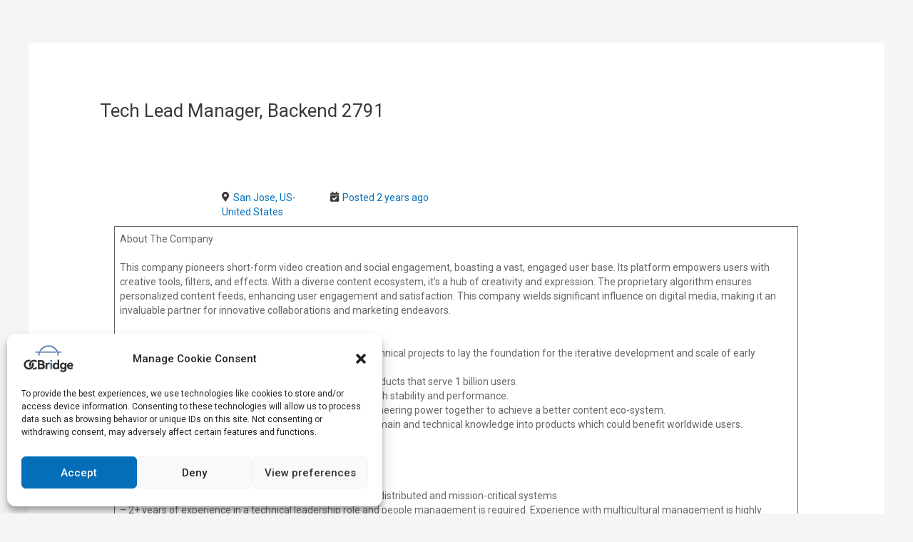

--- FILE ---
content_type: text/css
request_url: https://www.ocbridge.ai/wp-content/uploads/elementor/css/post-3059.css?ver=1746658996
body_size: 1456
content:
.elementor-3059 .elementor-element.elementor-element-666a12b5:not(.elementor-motion-effects-element-type-background), .elementor-3059 .elementor-element.elementor-element-666a12b5 > .elementor-motion-effects-container > .elementor-motion-effects-layer{background-color:#001c38;}.elementor-3059 .elementor-element.elementor-element-666a12b5{transition:background 0.3s, border 0.3s, border-radius 0.3s, box-shadow 0.3s;padding:70px 0px 70px 0px;}.elementor-3059 .elementor-element.elementor-element-666a12b5 > .elementor-background-overlay{transition:background 0.3s, border-radius 0.3s, opacity 0.3s;}.elementor-3059 .elementor-element.elementor-element-795b9327 > .elementor-element-populated{margin:0px 80px 0px 0px;--e-column-margin-right:80px;--e-column-margin-left:0px;}.elementor-3059 .elementor-element.elementor-element-7386ca3{text-align:left;}.elementor-3059 .elementor-element.elementor-element-7386ca3 img{width:45%;}.elementor-3059 .elementor-element.elementor-element-50543d2b{color:#FFFFFF;font-family:"Roboto", Sans-serif;font-size:14px;font-weight:normal;}.elementor-3059 .elementor-element.elementor-element-6e5bfd6{--spacer-size:10px;}.elementor-3059 .elementor-element.elementor-element-58bda1b{color:#FFFFFF;font-family:"Roboto", Sans-serif;font-size:14px;}.elementor-bc-flex-widget .elementor-3059 .elementor-element.elementor-element-29c418c1.elementor-column .elementor-widget-wrap{align-items:flex-start;}.elementor-3059 .elementor-element.elementor-element-29c418c1.elementor-column.elementor-element[data-element_type="column"] > .elementor-widget-wrap.elementor-element-populated{align-content:flex-start;align-items:flex-start;}.elementor-3059 .elementor-element.elementor-element-4adb70b{text-align:left;}.elementor-3059 .elementor-element.elementor-element-4adb70b .elementor-heading-title{color:#ffffff;font-family:"Roboto", Sans-serif;font-size:24px;font-weight:500;}.elementor-3059 .elementor-element.elementor-element-d3d19a3 .elementor-icon-list-items:not(.elementor-inline-items) .elementor-icon-list-item:not(:last-child){padding-bottom:calc(5px/2);}.elementor-3059 .elementor-element.elementor-element-d3d19a3 .elementor-icon-list-items:not(.elementor-inline-items) .elementor-icon-list-item:not(:first-child){margin-top:calc(5px/2);}.elementor-3059 .elementor-element.elementor-element-d3d19a3 .elementor-icon-list-items.elementor-inline-items .elementor-icon-list-item{margin-right:calc(5px/2);margin-left:calc(5px/2);}.elementor-3059 .elementor-element.elementor-element-d3d19a3 .elementor-icon-list-items.elementor-inline-items{margin-right:calc(-5px/2);margin-left:calc(-5px/2);}body.rtl .elementor-3059 .elementor-element.elementor-element-d3d19a3 .elementor-icon-list-items.elementor-inline-items .elementor-icon-list-item:after{left:calc(-5px/2);}body:not(.rtl) .elementor-3059 .elementor-element.elementor-element-d3d19a3 .elementor-icon-list-items.elementor-inline-items .elementor-icon-list-item:after{right:calc(-5px/2);}.elementor-3059 .elementor-element.elementor-element-d3d19a3 .elementor-icon-list-icon i{transition:color 0.3s;}.elementor-3059 .elementor-element.elementor-element-d3d19a3 .elementor-icon-list-icon svg{transition:fill 0.3s;}.elementor-3059 .elementor-element.elementor-element-d3d19a3{--e-icon-list-icon-size:0px;--icon-vertical-offset:0px;}.elementor-3059 .elementor-element.elementor-element-d3d19a3 .elementor-icon-list-icon{padding-right:0px;}.elementor-3059 .elementor-element.elementor-element-d3d19a3 .elementor-icon-list-item > .elementor-icon-list-text, .elementor-3059 .elementor-element.elementor-element-d3d19a3 .elementor-icon-list-item > a{font-family:"Roboto", Sans-serif;font-size:14px;}.elementor-3059 .elementor-element.elementor-element-d3d19a3 .elementor-icon-list-text{color:#FFFFFF;transition:color 0.3s;}.elementor-3059 .elementor-element.elementor-element-d3d19a3 .elementor-icon-list-item:hover .elementor-icon-list-text{color:#0670B9;}.elementor-bc-flex-widget .elementor-3059 .elementor-element.elementor-element-33ef5e48.elementor-column .elementor-widget-wrap{align-items:flex-start;}.elementor-3059 .elementor-element.elementor-element-33ef5e48.elementor-column.elementor-element[data-element_type="column"] > .elementor-widget-wrap.elementor-element-populated{align-content:flex-start;align-items:flex-start;}.elementor-3059 .elementor-element.elementor-element-5990ee23{text-align:left;}.elementor-3059 .elementor-element.elementor-element-5990ee23 .elementor-heading-title{color:#ffffff;font-family:"Roboto", Sans-serif;font-size:24px;font-weight:500;}.elementor-3059 .elementor-element.elementor-element-67e9bb06 .elementor-icon-list-items:not(.elementor-inline-items) .elementor-icon-list-item:not(:last-child){padding-bottom:calc(5px/2);}.elementor-3059 .elementor-element.elementor-element-67e9bb06 .elementor-icon-list-items:not(.elementor-inline-items) .elementor-icon-list-item:not(:first-child){margin-top:calc(5px/2);}.elementor-3059 .elementor-element.elementor-element-67e9bb06 .elementor-icon-list-items.elementor-inline-items .elementor-icon-list-item{margin-right:calc(5px/2);margin-left:calc(5px/2);}.elementor-3059 .elementor-element.elementor-element-67e9bb06 .elementor-icon-list-items.elementor-inline-items{margin-right:calc(-5px/2);margin-left:calc(-5px/2);}body.rtl .elementor-3059 .elementor-element.elementor-element-67e9bb06 .elementor-icon-list-items.elementor-inline-items .elementor-icon-list-item:after{left:calc(-5px/2);}body:not(.rtl) .elementor-3059 .elementor-element.elementor-element-67e9bb06 .elementor-icon-list-items.elementor-inline-items .elementor-icon-list-item:after{right:calc(-5px/2);}.elementor-3059 .elementor-element.elementor-element-67e9bb06 .elementor-icon-list-icon i{transition:color 0.3s;}.elementor-3059 .elementor-element.elementor-element-67e9bb06 .elementor-icon-list-icon svg{transition:fill 0.3s;}.elementor-3059 .elementor-element.elementor-element-67e9bb06{--e-icon-list-icon-size:0px;--icon-vertical-offset:0px;}.elementor-3059 .elementor-element.elementor-element-67e9bb06 .elementor-icon-list-icon{padding-right:0px;}.elementor-3059 .elementor-element.elementor-element-67e9bb06 .elementor-icon-list-item > .elementor-icon-list-text, .elementor-3059 .elementor-element.elementor-element-67e9bb06 .elementor-icon-list-item > a{font-family:"Roboto", Sans-serif;font-size:14px;}.elementor-3059 .elementor-element.elementor-element-67e9bb06 .elementor-icon-list-text{color:#FFFFFF;transition:color 0.3s;}.elementor-3059 .elementor-element.elementor-element-67e9bb06 .elementor-icon-list-item:hover .elementor-icon-list-text{color:#0670B9;}.elementor-bc-flex-widget .elementor-3059 .elementor-element.elementor-element-1ce813c9.elementor-column .elementor-widget-wrap{align-items:flex-start;}.elementor-3059 .elementor-element.elementor-element-1ce813c9.elementor-column.elementor-element[data-element_type="column"] > .elementor-widget-wrap.elementor-element-populated{align-content:flex-start;align-items:flex-start;}.elementor-3059 .elementor-element.elementor-element-1cd02c9{text-align:left;}.elementor-3059 .elementor-element.elementor-element-1cd02c9 .elementor-heading-title{color:#ffffff;font-family:"Roboto", Sans-serif;font-size:24px;font-weight:500;}.elementor-3059 .elementor-element.elementor-element-b7f4521 .elementor-icon-list-items:not(.elementor-inline-items) .elementor-icon-list-item:not(:last-child){padding-bottom:calc(5px/2);}.elementor-3059 .elementor-element.elementor-element-b7f4521 .elementor-icon-list-items:not(.elementor-inline-items) .elementor-icon-list-item:not(:first-child){margin-top:calc(5px/2);}.elementor-3059 .elementor-element.elementor-element-b7f4521 .elementor-icon-list-items.elementor-inline-items .elementor-icon-list-item{margin-right:calc(5px/2);margin-left:calc(5px/2);}.elementor-3059 .elementor-element.elementor-element-b7f4521 .elementor-icon-list-items.elementor-inline-items{margin-right:calc(-5px/2);margin-left:calc(-5px/2);}body.rtl .elementor-3059 .elementor-element.elementor-element-b7f4521 .elementor-icon-list-items.elementor-inline-items .elementor-icon-list-item:after{left:calc(-5px/2);}body:not(.rtl) .elementor-3059 .elementor-element.elementor-element-b7f4521 .elementor-icon-list-items.elementor-inline-items .elementor-icon-list-item:after{right:calc(-5px/2);}.elementor-3059 .elementor-element.elementor-element-b7f4521 .elementor-icon-list-icon i{color:#FFFFFF;transition:color 0.3s;}.elementor-3059 .elementor-element.elementor-element-b7f4521 .elementor-icon-list-icon svg{fill:#FFFFFF;transition:fill 0.3s;}.elementor-3059 .elementor-element.elementor-element-b7f4521{--e-icon-list-icon-size:16px;--e-icon-list-icon-align:left;--e-icon-list-icon-margin:0 calc(var(--e-icon-list-icon-size, 1em) * 0.25) 0 0;--icon-vertical-offset:0px;}.elementor-3059 .elementor-element.elementor-element-b7f4521 .elementor-icon-list-icon{padding-right:8px;}.elementor-3059 .elementor-element.elementor-element-b7f4521 .elementor-icon-list-item > .elementor-icon-list-text, .elementor-3059 .elementor-element.elementor-element-b7f4521 .elementor-icon-list-item > a{font-family:"Roboto", Sans-serif;font-size:14px;font-weight:normal;}.elementor-3059 .elementor-element.elementor-element-b7f4521 .elementor-icon-list-text{color:#FFFFFF;transition:color 0.3s;}.elementor-3059 .elementor-element.elementor-element-7899db6a{--grid-template-columns:repeat(0, auto);--icon-size:15px;--grid-column-gap:9px;--grid-row-gap:0px;}.elementor-3059 .elementor-element.elementor-element-7899db6a .elementor-widget-container{text-align:left;}.elementor-3059 .elementor-element.elementor-element-7899db6a .elementor-social-icon{background-color:#0072B1;--icon-padding:0.6em;}.elementor-3059 .elementor-element.elementor-element-7899db6a .elementor-social-icon i{color:#ffffff;}.elementor-3059 .elementor-element.elementor-element-7899db6a .elementor-social-icon svg{fill:#ffffff;}.elementor-3059 .elementor-element.elementor-element-7899db6a .elementor-social-icon:hover{background-color:#ffffff;}.elementor-3059 .elementor-element.elementor-element-7899db6a .elementor-social-icon:hover i{color:#001c38;}.elementor-3059 .elementor-element.elementor-element-7899db6a .elementor-social-icon:hover svg{fill:#001c38;}.elementor-3059 .elementor-element.elementor-element-7899db6a > .elementor-widget-container{padding:20px 0px 0px 0px;}.elementor-3059 .elementor-element.elementor-element-20f91023 > .elementor-container{min-height:50px;}.elementor-3059 .elementor-element.elementor-element-20f91023 > .elementor-container > .elementor-column > .elementor-widget-wrap{align-content:center;align-items:center;}.elementor-3059 .elementor-element.elementor-element-20f91023:not(.elementor-motion-effects-element-type-background), .elementor-3059 .elementor-element.elementor-element-20f91023 > .elementor-motion-effects-container > .elementor-motion-effects-layer{background-color:#001c38;}.elementor-3059 .elementor-element.elementor-element-20f91023{border-style:solid;border-width:1px 0px 0px 0px;border-color:rgba(255,255,255,0.19);transition:background 0.3s, border 0.3s, border-radius 0.3s, box-shadow 0.3s;}.elementor-3059 .elementor-element.elementor-element-20f91023 > .elementor-background-overlay{transition:background 0.3s, border-radius 0.3s, opacity 0.3s;}.elementor-3059 .elementor-element.elementor-element-2ee04ce .elementor-icon-list-items:not(.elementor-inline-items) .elementor-icon-list-item:not(:last-child){padding-bottom:calc(5px/2);}.elementor-3059 .elementor-element.elementor-element-2ee04ce .elementor-icon-list-items:not(.elementor-inline-items) .elementor-icon-list-item:not(:first-child){margin-top:calc(5px/2);}.elementor-3059 .elementor-element.elementor-element-2ee04ce .elementor-icon-list-items.elementor-inline-items .elementor-icon-list-item{margin-right:calc(5px/2);margin-left:calc(5px/2);}.elementor-3059 .elementor-element.elementor-element-2ee04ce .elementor-icon-list-items.elementor-inline-items{margin-right:calc(-5px/2);margin-left:calc(-5px/2);}body.rtl .elementor-3059 .elementor-element.elementor-element-2ee04ce .elementor-icon-list-items.elementor-inline-items .elementor-icon-list-item:after{left:calc(-5px/2);}body:not(.rtl) .elementor-3059 .elementor-element.elementor-element-2ee04ce .elementor-icon-list-items.elementor-inline-items .elementor-icon-list-item:after{right:calc(-5px/2);}.elementor-3059 .elementor-element.elementor-element-2ee04ce .elementor-icon-list-icon i{transition:color 0.3s;}.elementor-3059 .elementor-element.elementor-element-2ee04ce .elementor-icon-list-icon svg{transition:fill 0.3s;}.elementor-3059 .elementor-element.elementor-element-2ee04ce{--e-icon-list-icon-size:0px;--icon-vertical-offset:0px;}.elementor-3059 .elementor-element.elementor-element-2ee04ce .elementor-icon-list-icon{padding-right:0px;}.elementor-3059 .elementor-element.elementor-element-2ee04ce .elementor-icon-list-item > .elementor-icon-list-text, .elementor-3059 .elementor-element.elementor-element-2ee04ce .elementor-icon-list-item > a{font-family:"Roboto", Sans-serif;font-size:14px;}.elementor-3059 .elementor-element.elementor-element-2ee04ce .elementor-icon-list-text{color:#FFFFFF;transition:color 0.3s;}.elementor-3059 .elementor-element.elementor-element-2ee04ce .elementor-icon-list-item:hover .elementor-icon-list-text{color:#0670B9;}.elementor-3059 .elementor-element.elementor-element-55597de0{text-align:center;}.elementor-3059 .elementor-element.elementor-element-55597de0 .elementor-heading-title{color:#adadad;font-family:"Arial", Sans-serif;font-size:12px;font-weight:300;}@media(max-width:1024px){.elementor-3059 .elementor-element.elementor-element-666a12b5{padding:50px 20px 50px 20px;}.elementor-3059 .elementor-element.elementor-element-795b9327 > .elementor-element-populated{margin:0% 15% 0% 0%;--e-column-margin-right:15%;--e-column-margin-left:0%;}.elementor-3059 .elementor-element.elementor-element-d3d19a3 .elementor-icon-list-item > .elementor-icon-list-text, .elementor-3059 .elementor-element.elementor-element-d3d19a3 .elementor-icon-list-item > a{font-size:13px;}.elementor-3059 .elementor-element.elementor-element-67e9bb06 .elementor-icon-list-item > .elementor-icon-list-text, .elementor-3059 .elementor-element.elementor-element-67e9bb06 .elementor-icon-list-item > a{font-size:13px;}.elementor-3059 .elementor-element.elementor-element-1ce813c9 > .elementor-element-populated{margin:0px 0px 0px 0px;--e-column-margin-right:0px;--e-column-margin-left:0px;}.elementor-3059 .elementor-element.elementor-element-b7f4521 .elementor-icon-list-item > .elementor-icon-list-text, .elementor-3059 .elementor-element.elementor-element-b7f4521 .elementor-icon-list-item > a{font-size:13px;}.elementor-3059 .elementor-element.elementor-element-7899db6a{--icon-size:10px;}.elementor-3059 .elementor-element.elementor-element-20f91023{padding:10px 20px 10px 20px;}.elementor-3059 .elementor-element.elementor-element-2ee04ce .elementor-icon-list-item > .elementor-icon-list-text, .elementor-3059 .elementor-element.elementor-element-2ee04ce .elementor-icon-list-item > a{font-size:13px;}}@media(max-width:767px){.elementor-3059 .elementor-element.elementor-element-666a12b5{padding:35px 20px 35px 20px;}.elementor-3059 .elementor-element.elementor-element-795b9327 > .elementor-element-populated{margin:0px 0px 50px 0px;--e-column-margin-right:0px;--e-column-margin-left:0px;padding:0px 0px 0px 0px;}.elementor-3059 .elementor-element.elementor-element-50543d2b{text-align:left;}.elementor-3059 .elementor-element.elementor-element-29c418c1{width:33%;}.elementor-3059 .elementor-element.elementor-element-29c418c1 > .elementor-element-populated{padding:0px 0px 0px 0px;}.elementor-3059 .elementor-element.elementor-element-4adb70b{text-align:left;}.elementor-3059 .elementor-element.elementor-element-d3d19a3 .elementor-icon-list-item > .elementor-icon-list-text, .elementor-3059 .elementor-element.elementor-element-d3d19a3 .elementor-icon-list-item > a{font-size:13px;}.elementor-3059 .elementor-element.elementor-element-33ef5e48{width:33%;}.elementor-3059 .elementor-element.elementor-element-33ef5e48 > .elementor-element-populated{padding:0px 0px 0px 0px;}.elementor-3059 .elementor-element.elementor-element-5990ee23{text-align:left;}.elementor-3059 .elementor-element.elementor-element-67e9bb06 .elementor-icon-list-item > .elementor-icon-list-text, .elementor-3059 .elementor-element.elementor-element-67e9bb06 .elementor-icon-list-item > a{font-size:13px;}.elementor-3059 .elementor-element.elementor-element-1ce813c9{width:33%;}.elementor-3059 .elementor-element.elementor-element-1ce813c9 > .elementor-element-populated{padding:0px 0px 0px 0px;}.elementor-3059 .elementor-element.elementor-element-1cd02c9{text-align:left;}.elementor-3059 .elementor-element.elementor-element-b7f4521 .elementor-icon-list-item > .elementor-icon-list-text, .elementor-3059 .elementor-element.elementor-element-b7f4521 .elementor-icon-list-item > a{font-size:13px;}.elementor-3059 .elementor-element.elementor-element-7899db6a .elementor-widget-container{text-align:left;}.elementor-3059 .elementor-element.elementor-element-20f91023{padding:30px 20px 20px 20px;}.elementor-3059 .elementor-element.elementor-element-9f6a0d6 > .elementor-element-populated{margin:0px 0px 0px 0px;--e-column-margin-right:0px;--e-column-margin-left:0px;padding:0px 0px 0px 0px;}.elementor-3059 .elementor-element.elementor-element-2ee04ce .elementor-icon-list-item > .elementor-icon-list-text, .elementor-3059 .elementor-element.elementor-element-2ee04ce .elementor-icon-list-item > a{font-size:13px;}.elementor-3059 .elementor-element.elementor-element-55597de0{text-align:center;}}@media(min-width:768px){.elementor-3059 .elementor-element.elementor-element-795b9327{width:30.969%;}.elementor-3059 .elementor-element.elementor-element-29c418c1{width:20.253%;}.elementor-3059 .elementor-element.elementor-element-33ef5e48{width:30.688%;}.elementor-3059 .elementor-element.elementor-element-1ce813c9{width:18.016%;}}@media(max-width:1024px) and (min-width:768px){.elementor-3059 .elementor-element.elementor-element-795b9327{width:35%;}.elementor-3059 .elementor-element.elementor-element-29c418c1{width:20%;}.elementor-3059 .elementor-element.elementor-element-33ef5e48{width:20%;}.elementor-3059 .elementor-element.elementor-element-1ce813c9{width:20%;}}

--- FILE ---
content_type: application/javascript
request_url: https://www.ocbridge.ai/wp-content/plugins/simple-job-board/public/js/simple-job-board-public.js?ver=1.4.0
body_size: 3781
content:
/**
 * Simple Job Board Core Front-end JS File - V 2.10.0
 *
 * @author PressTigers <support@presstigers.com>, 2016
 *
 * Actions List
 * - Job Application Submission Callbacks
 * - Date Picker Initialization
 * - Validate Email
 * - Initialize TelInput Plugin
 * - Validate Phone Number
 * - Allowable Uploaded File's Extensions
 * - Validate Required Inputs ( Attachment, Phone & Email )
 * - Checkbox Group Required Attribute Callbacks
 * - Custom Styling of File Upload Button
 */
(function ($) {
    "use strict";

    $(document).ready(function () {
        var jobpost_submit_button = $(".app-submit");

        $(document).on("submit", ".jobpost-form", function (event) {
            $(".sjb-loading").show();
            var jobpost_form_status = $("#jobpost_form_status");
            var datastring = new FormData(
                    document.getElementById("sjb-application-form")
                    );

            /**
             * Application Form Submit -> Validate Email & Phone
             *
             * @since 2.2.0
             */
            var is_valid_email = sjb_is_valid_input(
                    event,
                    "email",
                    "sjb-email-address"
                    );
            var is_valid_phone = sjb_is_valid_input(
                    event,
                    "phone",
                    "sjb-phone-number"
                    );
            var is_attachment = sjb_is_attachment(event);

            /* Stop Form Submission on Invalid Phone, Email & File Attachment */
            if (!is_valid_email || !is_valid_phone || !is_attachment) {
                $(".sjb-loading").hide();
                return false;
            }

            setTimeout(function () {
                $.ajax({
                    url: application_form.ajaxurl,
                    type: "POST",
                    dataType: "json",
                    data: datastring,
                    async: false,
                    cache: false,
                    contentType: false,
                    processData: false,
                    statusCode: {
                        500: function (responseObject, textStatus, jqXHR) {
                            alert(
                                    "505: Server internal error occurred while processing application. Please try again."
                                    );
                            $(".sjb-loading").hide();

                            /* Translation Ready String Through Script Localization */
                            jobpost_form_status.html(
                                    responseObject.responseJSON["error"] +
                                    " " +
                                    application_form.jquery_alerts["application_not_submitted"] +
                                    "</div>"
                                    );
                        },
                        503: function (responseObject, textStatus, errorThrown) {
                            alert("503: Service Unavailable. Please try again.");
                            $(".sjb-loading").hide();

                            /* Translation Ready String Through Script Localization */
                            jobpost_form_status.html(
                                    responseObject.responseJSON["error"] +
                                    " " +
                                    application_form.jquery_alerts["application_not_submitted"] +
                                    "</div>"
                                    );
                        },
                    },
                    beforeSend: function () {
                        jobpost_submit_button.attr("disabled", "disabled");
                    },
                    success: function (response) {
                        if (response["success"] == true) {
                            $(".jobpost-form").slideUp();

                            /* Translation Ready String Through Script Localization */
                            jobpost_form_status.html(response["success_alert"]);
                        }

                        if (response["success"] == false) {
                            /* Translation Ready String Through Script Localization */
                            jobpost_form_status.html(
                                    response["error"] +
                                    " " +
                                    application_form.jquery_alerts["application_not_submitted"] +
                                    "</div>"
                                    );

                            $(".sjb-loading").hide();

                            jobpost_submit_button.removeAttr("disabled");
                        }
                    },
                });
            }, 3000);
            return false;
        });

        /**
         * Initialize Datepicker
         *
         * @since   2.10.0
         */
        function initialize_date() {

            /* Date Picker */
            $(".sjb-datepicker").datepicker({
                dateFormat: application_form.sjb_date_format,
                changeMonth: true,
                changeYear: true,
                yearRange: "-100:+50",
            });
        }
        initialize_date();

        /**
         * Application Form -> On Input Email Validation
         *
         * @since   2.2.0
         */
        $(document).on("input", ".sjb-email-address", function () {
            var input = $(this);
            var re =
                    /^[a-zA-Z0-9.!#$%&'*+/=?^_`{|}~-]+@[a-zA-Z0-9-]+(?:\.[a-zA-Z0-9-]+)*$/;
            var is_email = re.test(input.val());
            var error_element = $(this).next();
            if (is_email) {
                input.removeClass("invalid").addClass("valid");
                error_element.hide();
            } else {
                input.removeClass("valid").addClass("invalid");
            }
        });

        /**
         * Initialize TelInput Plugin
         *
         * @since   2.2.0
         */
        function initialize_tel() {

            if ($(".sjb-phone-number").length) {
                var telInput_id = $(".sjb-phone-number")
                        .map(function () {
                            return this.id;
                        })
                        .get();

                for (var input_ID in telInput_id) {
                    var telInput = $("#" + telInput_id[input_ID]);
                    telInput.intlTelInput({
                        initialCountry: "auto",
                        geoIpLookup: function (callback) {
                            $.get("https://ipinfo.io", function () {}, "jsonp").always(
                                    function (resp) {
                                        var countryCode = resp && resp.country ? resp.country : "";
                                        callback(countryCode);
                                    }
                            );
                        },
                    });
                }
            }
        }
        initialize_tel();

        /**
         * Application Form -> Phone Number Validation
         *
         * @since 2.2.0
         */
        $(document).on("input", ".sjb-phone-number", function () {
            var telInput = $(this);
            var telInput_id = $(this).attr("id");
            var error_element = $("#" + telInput_id + "-invalid-phone");
            error_element.hide();

            // Validate Phone Number
            if ($.trim(telInput.val())) {
                if (telInput.intlTelInput("isValidNumber")) {
                    telInput.removeClass("invalid").addClass("valid");
                    error_element.hide();
                } else {
                    telInput.removeClass("valid").addClass("invalid");
                }
            }
        });

        /**
         * Check for Allowable Extensions of Uploaded File
         *
         * @since   2.3.0
         */
        $(document).on("change", ".sjb-attachment", function () {
            var input = $(this);
            var file = $("#" + $(this).attr("id"));
            var error_element = file.parent().next("span");
            error_element.text("");
            error_element.hide();

            // Validate on File Attachment
            if (0 != file.get(0).files.length) {
                /**
                 *  Uploaded File Extensions Checks
                 *  Get Uploaded File Ext
                 */
                var file_ext = file.val().split(".").pop().toLowerCase();

                // All Allowed File Extensions
                var allowed_file_exts = application_form.allowed_extensions;

                // Settings File Extensions && Getting value From Script Localization
                var settings_file_exts = application_form.setting_extensions;
                var selected_file_exts =
                        "yes" === application_form.all_extensions_check ||
                        null == settings_file_exts
                        ? allowed_file_exts
                        : settings_file_exts;


                // File Extension Validation
                if ($.inArray(file_ext, selected_file_exts) > -1) {
                    jobpost_submit_button.attr("disabled", false);
                    input.removeClass("invalid").addClass("valid");
                } else {
                    /* Translation Ready String Through Script Locaization */
                    error_element.text(
                            application_form.jquery_alerts["invalid_extension"]
                            );
                    error_element.show();
                    input.removeClass("valid").addClass("invalid");
                }
            }
        });

        /**
         * Stop Form Submission -> On Required Attachments
         *
         * @since 2.3.0
         */
        function sjb_is_attachment(event) {
            var error_free = true;
            $(".sjb-attachment").each(function () {
                var element = $("#" + $(this).attr("id"));
                var valid = element.hasClass("valid");
                var is_required_class = element.hasClass("sjb-not-required");

                // Set Error Indicator on Invalid Attachment
                if (!valid) {
                    if (!(is_required_class && 0 === element.get(0).files.length)) {
                        error_free = false;
                    }
                }

                // Stop Form Submission
                if (!error_free) {
                    event.preventDefault();
                }
            });

            return error_free;
        }

        /**
         * Stop Form Submission -> On Invalid Email/Phone
         *
         * @since 2.2.0
         */
        function sjb_is_valid_input(event, input_type, input_class) {
            var jobpost_form_inputs = $("." + input_class).serializeArray();
            var error_free = true;

            for (var i in jobpost_form_inputs) {
                var element = $("#" + jobpost_form_inputs[i]["name"]);
                var valid = element.hasClass("valid");
                var is_required_class = element.hasClass("sjb-not-required");
                if (!(is_required_class && "" === jobpost_form_inputs[i]["value"])) {
                    if ("email" === input_type) {
                        var error_element = $("span", element.parent());
                    } else if ("phone" === input_type) {
                        var error_element = $(
                                "#" + jobpost_form_inputs[i]["name"] + "-invalid-phone"
                                );
                    }

                    // Set Error Indicator on Invalid Input
                    if (!valid) {
                        error_element.show();
                        error_free = false;
                    } else {
                        error_element.hide();
                    }

                    // Stop Form Submission
                    if (!error_free) {
                        event.preventDefault();
                    }
                }
            }
            return error_free;
        }

        /**
         * Remove Required Attribute from Checkbox Group -> When one of the option is selected.
         *
         * Add Required Attribute from Checkboxes Group -> When none of the option is selected.
         *
         * @since   2.3.0
         */
        function initialize_checkbox() {
            var requiredCheckboxes = $(":checkbox[required]");
            requiredCheckboxes.on("change", function () {
                var checkboxGroup = requiredCheckboxes.filter(
                        '[name="' + $(this).attr("name") + '"]'
                        );
                var isChecked = checkboxGroup.is(":checked");
                checkboxGroup.prop("required", !isChecked);
            });
        }
        initialize_checkbox();

        // Accept Numbers Input Only
        function initialize_keypress() {
            $(".sjb-numbers-only").keypress(function (evt) {
                evt = evt ? evt : window.event;
                var charCode = evt.which ? evt.which : evt.keyCode;
                if (charCode > 31 && (charCode < 48 || charCode > 57)) {
                    return false;
                }
                return true;
            });
        }
        initialize_keypress();

        /*
         * Custom Styling of Upload Field Button
         *
         * @since   2.4.0
         */
        var file = {
            maxlength: 20, // maximum length of filename before it's trimmed

            convert: function () {
                // Convert all file type inputs.
                $("input[type=file].sjb-attachment").each(function () {
                    $(this).wrap('<div class="file" />');
                    $(this)
                            .parent()
                            .prepend("<div>" + application_form.file["browse"] + "</div>");
                    $(this)
                            .parent()
                            .prepend(
                                    "<span>" + application_form.file["no_file_chosen"] + "</span>"
                                    );
                    $(this).fadeTo(0, 0);
                    $(this).attr("size", "50"); // Use this to adjust width for FireFox.
                });
            },
            update: function (x) {
                // Update the filename display.
                var filename = x.val().replace(/^.*\\/g, "");
                if (filename.length > $(this).maxlength) {
                    trim_start = $(this).maxlength / 2 - 1;
                    trim_end = trim_start + filename.length - $(this).maxlength + 1;
                    filename =
                            filename.substr(0, trim_start) +
                            "&#8230;" +
                            filename.substr(trim_end);
                }

                if (filename == "")
                    filename = application_form.file["no_file_chosen"];
                x.siblings("span").html(filename);
            },
        };

        file.convert();
        $(document).on("change", "input[type=file].sjb-attachment", function () {
            file.update($(this));
        });

        $(document).on("click", "body #quick-apply-btn", function (e) {
            e.preventDefault();
            var obj = $(this);
            var job_id = obj.attr('job_id');
            $.ajax({
                url: application_form.ajaxurl,
                type: 'POST',
                data: {
                    action: 'fetch_quick_job',
                    job_id: job_id
                },
                success: function (response) {

                    $(".sjb-page").append(response);
                    $(".sjb-page").find(".popup-outer").fadeIn();
                    file.convert();
                    initialize_date();
                    initialize_tel();
                    initialize_checkbox();
                    initialize_keypress();

                    $(
                            ".popup-outer .sjb-page .sjb-detail"
                            ).prepend(`<div class="sjb-quick-apply-modal-close-btn">
                <span class="close">x</span>
          </div>`);
                }
            });

        });

        $(document).on("click", ".sjb-quick-apply-modal-close-btn", function () {
            if (confirm(application_form.jquery_alerts.sjb_quick_job_close)) {

                $(".sjb-page .popup-outer").fadeOut();
                $(".sjb-page .popup-outer").remove();
            }
        });

        $('.sjb_view_more_btn').on('click', function () {
            var post_id = $(this).data('id');
            $('#sjb_more_content_' + post_id).css('display', 'block');
            $('#sjb_less_content_' + post_id).css('display', 'none');
            $('#sjb_view_less_btn_' + post_id).css('display', 'inline');
        });

        $('.sjb_view_less_btn').on('click', function () {
            var post_id = $(this).data('id');
            $('#sjb_more_content_' + post_id).css('display', 'none');
            $('#sjb_less_content_' + post_id).css('display', 'block');
            $('#sjb_view_less_btn_' + post_id).css('display', 'none');

        });
        var filess = {
            maxlength: 20, // maximum length of filename before it's trimmed


            update: function (x) {
                // Update the filename display.
                var files = x.prop('files');
                var fileList = '';
                var count = 0;
                for (var i = 0; i < files.length; i++) {
                    fileList += '<p>' + files[i].name + '</p>';
                    count++;
                }

                if (count > 1) {
                    x.siblings("span").html(count + "" + " Files Selected");
                } else if (count == 1) {
                    x.siblings("span").html(files[0].name);
                }
            },
        };
        // Update the resume field value
        $(document).on("change", "input[name='applicant_resume[]']", function () {
            filess.update($(this));
        });
        
        // Tags in Search filter
        $(".sjb-tags-search").on('click', function (event) {
            event.preventDefault(); // Prevent default link behavior
            
            if( $(this).hasClass('tag-active') ){
                $(this).removeClass('tag-active'); 
            } else {
                $(this).addClass('tag-active'); 
            }           
            
            var linkValue = $(".tag-active")
                    .map(function () {
                        return $(this).data("value");
                    })
                    .get();                      

            $("#selected_tag").val(linkValue);
            $(".filters-form").submit(); // Submit the form
        });
    });
})(jQuery);